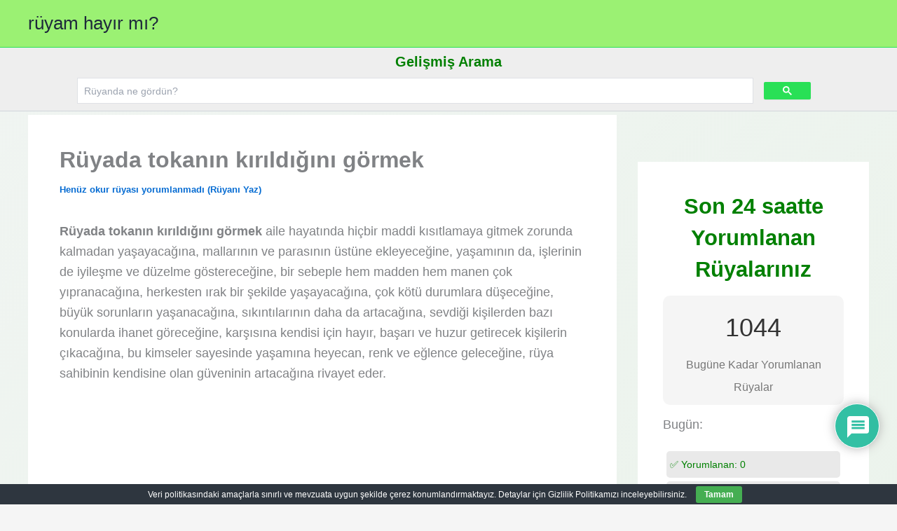

--- FILE ---
content_type: text/html; charset=utf-8
request_url: https://www.google.com/recaptcha/api2/aframe
body_size: 112
content:
<!DOCTYPE HTML><html><head><meta http-equiv="content-type" content="text/html; charset=UTF-8"></head><body><script nonce="eiYrfj8hqsGaGrC3TiHtGQ">/** Anti-fraud and anti-abuse applications only. See google.com/recaptcha */ try{var clients={'sodar':'https://pagead2.googlesyndication.com/pagead/sodar?'};window.addEventListener("message",function(a){try{if(a.source===window.parent){var b=JSON.parse(a.data);var c=clients[b['id']];if(c){var d=document.createElement('img');d.src=c+b['params']+'&rc='+(localStorage.getItem("rc::a")?sessionStorage.getItem("rc::b"):"");window.document.body.appendChild(d);sessionStorage.setItem("rc::e",parseInt(sessionStorage.getItem("rc::e")||0)+1);localStorage.setItem("rc::h",'1767792685057');}}}catch(b){}});window.parent.postMessage("_grecaptcha_ready", "*");}catch(b){}</script></body></html>